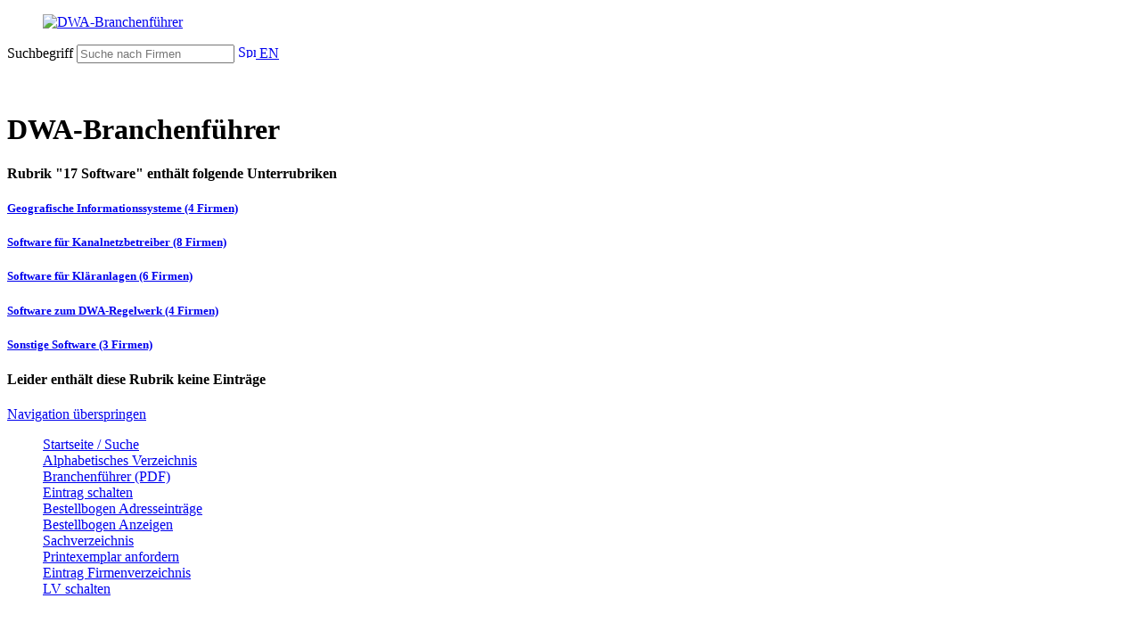

--- FILE ---
content_type: text/html; charset=utf-8
request_url: https://bf.dwa.de/rubrik.php?lang=de&rubrikid=838
body_size: 5583
content:
<html xmlns="http://www.w3.org/1999/xhtml" xml:lang="de" lang="de" slick-uniqueid="3">
<head>
    <meta http-equiv="Content-Type" content="text/html; charset=UTF-8">
    <title>Branchenführer - DWA - Deutsche Vereinigung für Wasserwirtschaft, Abwasser und Abfall e.V.</title>
    <meta http-equiv="Content-Style-Type" content="text/css" />
    <meta http-equiv="Content-Script-Type" content="text/javascript" />    
    <link href="https://assets.dwa.de/css/font-awesome.min.css" rel="stylesheet" integrity="sha384-wvfXpqpZZVQGK6TAh5PVlGOfQNHSoD2xbE+QkPxCAFlNEevoEH3Sl0sibVcOQVnN" crossorigin="anonymous">
    <meta name="viewport" content="width=device-width, initial-scale=1.0, maximum-scale=1.0, user-scalable=no">
    <link rel="stylesheet" href="https://assets.dwa.de/css/fonts.css">
    <!--<link rel="stylesheet" href="https://assets.dwa.de/css/dwa_neu.css">-->
    <link rel="stylesheet" href="https://assets.dwa.de/css/dwa_2025.css">
    <link rel="stylesheet" href="https://assets.dwa.de/css/pagination.css">
    <link rel="stylesheet" href="https://assets.dwa.de/css/table.css">
    <link rel="stylesheet" href="https://assets.dwa.de/css/placeholder.css">
    <link rel="stylesheet" href="https://assets.dwa.de/css/tooltip.css">
    <link rel="stylesheet" href="https://assets.dwa.de/css/rocksolid-slider.min.css">
    <link rel="stylesheet" href="https://assets.dwa.de/css/tiny-slider.css">
    
    <link rel="stylesheet" type="text/css" href="https://assets.dwa.de/css/tiny-slider.css" />
    <link rel="stylesheet" type="text/css" href="https://assets.dwa.de/css/cookieconsent.min.css" />
    <script src="https://assets.dwa.de/scripts/cookieconsent.min.js" data-cfasync="false"></script>
    <script type="text/javascript" src="https://assets.dwa.de/scripts/1.7.2/jquery.min.js"></script>
    <!--<link rel="icon" href="https://assets.dwa.de/favicon.ico" type="image/x-icon" />-->
    <link rel="apple-touch-icon" sizes="180x180" href="/favicon_io/apple-touch-icon.png">
    <link rel="icon" type="image/png" sizes="32x32" href="/favicon_io/favicon-32x32.png">
    <link rel="icon" type="image/png" sizes="16x16" href="/favicon_io/favicon-16x16.png">
    <link rel="manifest" href="/favicon_io/site.webmanifest">
    
    
    <!--Responsive-->
    <script src="https://assets.dwa.de/scripts/jquery.min.js"></script>
    <script src="https://assets.dwa.de/scripts/respimage.min.js"></script>
    <script src="https://assets.dwa.de/scripts/rocksolid-slider.min.js"></script>
    
    <!--FriendlyCaptcha-->
    <script type="module" src="https://cdn.jsdelivr.net/npm/@friendlycaptcha/sdk@0.1.26/site.min.js" async defer></script>
    <script nomodule src="https://cdn.jsdelivr.net/npm/@friendlycaptcha/sdk@0.1.26/site.compat.min.js" async defer></script>
    
    
    <style>
    @media (max-width:550px)
    {
       .form_header
       {
           display: none;
       }
    }
    
    @media (max-width: 1340px)
    {
        .responsive_menu {
            display: none;
        }
    }
    
    ul, li {
        list-style-type: none;
    }
    
    ul.level_2, ul.level_3, ul.level_4 {
        padding-left: 0px;
    }
    
    .navi-sub-container .navi-sub .level_2>li a::before, .navi-sub-container .navi-sub .level_2>li strong::before {
        display: block;
        position: absolute;
        top: 6px;
        left: 0;
        width: 1.3em;
        line-height: 1.5 !important;
        text-align: center;
        content: '';
        font-family: "FontAwesome","Open Sans",Arial,"Helvetica Neue",Helvetica,sans-serif;
        speak: none;
        font-style: normal;
        font-weight: normal;
        font-variant: normal;
        text-transform: none;
        line-height: 1;
        -webkit-font-smoothing: antialiased;
        -moz-osx-font-smoothing: grayscale;
    }

    </style>

    <!--Smartbanner-->
    <script src="https://assets.dwa.de/scripts/1.8/jquery.min.js"></script>
    
    <!--Chooser-->
    <script src="https://assets.dwa.de/scripts/jquery-3.2.1.min.js" type="text/javascript"></script>
    <script src="https://assets.dwa.de/scripts/chosen.jquery.js" type="text/javascript"></script>
    <script src="https://assets.dwa.de/scripts/prism.js" type="text/javascript" charset="utf-8"></script>
    <script src="https://assets.dwa.de/scripts/init.js" type="text/javascript" charset="utf-8"></script>
    <link rel="stylesheet" href="https://assets.dwa.de/css/prism.css">
    <link rel="stylesheet" href="https://assets.dwa.de/css/chosen.css">
    <script>var jl = $.noConflict();</script>
    <script>
      jl(function() {
        jl(".chosen-select").chosen({
          no_results_text: "Oops, nothing found!"
        })       
      });
    </script>
    <script type="text/javascript">
    function SubmitForm(page)
    {
        if (page != 'undefined' && page != '' && page != 0)
        {
            var myin = document.createElement("input");
            myin.type='hidden';
            myin.name='page';
            myin.value=page;
            document.getElementById('form1').appendChild(myin);
        }
               
        document.getElementById('form1').submit();
    }
    
    function showSearch() {
      // Get the checkbox
      var checkBox = document.getElementById("checkSearch");
      // Get the output text
      var div = document.getElementById("divsearch");

      // If the checkbox is checked, display the output text
      if (checkBox.checked == true){
        div.style.display = "block";
      } else {
        div.style.display = "none";
      }
      document.getElementById('form1').submit();
    }
    
    function showRubriken() {
      // Get the checkbox
      var checkBox = document.getElementById("checkRubriken");
      // Get the output text
      var div = document.getElementById("divrubriken");

      // If the checkbox is checked, display the output text
      if (checkBox.checked == true){
        div.style.display = "block";
      } else {
        div.style.display = "none";
      }
      document.getElementById('form1').submit();
    }
    
    function showUmkreis() {
      // Get the checkbox
      var checkBox = document.getElementById("checkumkreis");
      // Get the output text
      var div = document.getElementById("divumkreis");
      var text = document.getElementsByName("txtPLZ")[0];

      // If the checkbox is checked, display the output text
      if (checkBox.checked == true){
        div.style.display = "block";
        text.placeholder = "Postleitzahl";
        text.pattern = "[0-9]{5}";
      } else {
        div.style.display = "none";
        text.placeholder = "Stadt oder Postleitzahl";
        text.pattern = "*";
      }
    }
    </script>
</head>
<body id="top" class="win chrome blink ch107 dwa-de x-spacing-small layout-content-1 submenu-right submenu-left">
    <div id="wrapper">
        <header id="header" style="height: 90px; animation-delay: 0s; top: 0px;" class="sh-open">
            <div class="inside">
                                <div class="mod_logo block" style="transform: scale(1);">
                    <div class="inside">
                        <a href="https://bf.dwa.de" title="Deutsche Vereinigung für Wasserwirtschaft, Abwasser und Abfall e. V.">
                            <figure class="image_container">
                            <img src="https://assets.dwa.de/images/dwa-logo.svg" alt="DWA-Branchenführer" style="max-width:250px;">
                            </figure>
                        </a>
                    </div>
                </div>
                <div class="search_toggle" style="width: auto;">
                    <div class="c_list grid-list list-1">
                        <div class="inside">          
                            <div class="c_text block">                        
                                <form id="form_header" action="index.php" method="get">
                                    <span class="form_header">
                                        <label for="txtSearch" class="invisible">Suchbegriff</label>
                                        <input type="text" name="txtSearch" id="txtSearch" data-toggle="tooltip" data-placement="top" placeholder="Suche nach Firmen" value="" form="form_header" style="width: auto;">
                                        <input type="hidden" name="lang" value="de">
                                        <a href="#" title="Suchen" onclick="document.getElementById('form_header').submit()" class="search-ico"></a>
                                    </span>
                                    <a href="https://bf.dwa.de/rubrik.php?lang=en&rubrikid=838" class="lang-switch"><img src="https://assets.dwa.de/images/English.png" height='15' alt="Sprache auswählen" style='height:15px; width: 20px;'> EN</a>
                                </form>
                            </div>
                        </div>
                    </div>
                </div>
            </div>
        </header>
<!--Body-->
<div id="container">
    <div class="inside" style="width: auto; ">
        <!--linke Spalte-->
        <div class="responsive_menu">
            <aside id="left">
                <div class="inside">
                    <div class="mod_article navi-sub-container block">
    <nav class="mod_backboneit_navigation_menu navi-sub collapse block">
        <a href="#skipNavigation440" class="invisible">Navigation überspringen</a>
        <!--Level 1-->
        <ul class="level_1">
            <li class="submenu-left regular trail submenu inner first last">
            <div>
                <span itemprop="name">
                    <h2>Rubriken - Branchenführer</h2>
                </span>
            </div>
                                
                            <ul class="level_2">
                                <li class="regular leaf sibling">
                                    
                                                                                <a href="rubrik.php?lang=de&lv=0&rubrikid=1" class="regular leaf sibling " itemprop="url">
                                                <span itemprop="name">
                                                    1 Planung, Ausschreibung, Bauüberwachung                                                </span>
                                            </a>
                                                                            </li>
                            </ul>
                                                
                            <ul class="level_2">
                                <li class="regular leaf sibling">
                                    
                                                                                <a href="rubrik.php?lang=de&lv=0&rubrikid=18" class="regular leaf sibling " itemprop="url">
                                                <span itemprop="name">
                                                    2 Bau, Anlagenbau                                                </span>
                                            </a>
                                                                            </li>
                            </ul>
                                                
                            <ul class="level_2">
                                <li class="regular leaf sibling">
                                    
                                                                                <a href="rubrik.php?lang=de&lv=0&rubrikid=86" class="regular leaf sibling " itemprop="url">
                                                <span itemprop="name">
                                                    3 Haus- und Grundstücksentwässerung                                                </span>
                                            </a>
                                                                            </li>
                            </ul>
                                                
                            <ul class="level_2">
                                <li class="regular leaf sibling">
                                    
                                                                                <a href="rubrik.php?lang=de&lv=0&rubrikid=103" class="regular leaf sibling " itemprop="url">
                                                <span itemprop="name">
                                                    4 Kanalisation                                                </span>
                                            </a>
                                                                            </li>
                            </ul>
                                                
                            <ul class="level_2">
                                <li class="regular leaf sibling">
                                    
                                                                                <a href="rubrik.php?lang=de&lv=0&rubrikid=179" class="regular leaf sibling " itemprop="url">
                                                <span itemprop="name">
                                                    5 Pumpwerke, Hebeanlagen                                                </span>
                                            </a>
                                                                            </li>
                            </ul>
                                                
                            <ul class="level_2">
                                <li class="regular leaf sibling">
                                    
                                                                                <a href="rubrik.php?lang=de&lv=0&rubrikid=224" class="regular leaf sibling " itemprop="url">
                                                <span itemprop="name">
                                                    6 Abwasserbehandlung                                                </span>
                                            </a>
                                                                            </li>
                            </ul>
                                                
                            <ul class="level_2">
                                <li class="regular leaf sibling">
                                    
                                                                                <a href="rubrik.php?lang=de&lv=0&rubrikid=347" class="regular leaf sibling " itemprop="url">
                                                <span itemprop="name">
                                                    7 Schlammbehandlung, -entsorgung                                                </span>
                                            </a>
                                                                            </li>
                            </ul>
                                                
                            <ul class="level_2">
                                <li class="regular leaf sibling">
                                    
                                                                                <a href="rubrik.php?lang=de&lv=0&rubrikid=433" class="regular leaf sibling " itemprop="url">
                                                <span itemprop="name">
                                                    8 Wasseraufbereitung                                                </span>
                                            </a>
                                                                            </li>
                            </ul>
                                                
                            <ul class="level_2">
                                <li class="regular leaf sibling">
                                    
                                                                                <a href="rubrik.php?lang=de&lv=0&rubrikid=443" class="regular leaf sibling " itemprop="url">
                                                <span itemprop="name">
                                                    9 Mess-,Steuer-, Regel- und Prüfgeräte                                                </span>
                                            </a>
                                                                            </li>
                            </ul>
                                                
                            <ul class="level_2">
                                <li class="regular leaf sibling">
                                    
                                                                                <a href="rubrik.php?lang=de&lv=0&rubrikid=517" class="regular leaf sibling " itemprop="url">
                                                <span itemprop="name">
                                                    10 Antriebe, Motoren                                                </span>
                                            </a>
                                                                            </li>
                            </ul>
                                                
                            <ul class="level_2">
                                <li class="regular leaf sibling">
                                    
                                                                                <a href="rubrik.php?lang=de&lv=0&rubrikid=527" class="regular leaf sibling " itemprop="url">
                                                <span itemprop="name">
                                                    11 Behandlung von Abwässern aus Industrie und Gewerbe                                                </span>
                                            </a>
                                                                            </li>
                            </ul>
                                                
                            <ul class="level_2">
                                <li class="regular leaf sibling">
                                    
                                                                                <a href="rubrik.php?lang=de&lv=0&rubrikid=605" class="regular leaf sibling " itemprop="url">
                                                <span itemprop="name">
                                                    12 Abfallwirtschaft/Entsorgungstechnik                                                </span>
                                            </a>
                                                                            </li>
                            </ul>
                                                
                            <ul class="level_2">
                                <li class="regular leaf sibling">
                                    
                                                                                <a href="rubrik.php?lang=de&lv=0&rubrikid=722" class="regular leaf sibling " itemprop="url">
                                                <span itemprop="name">
                                                    13 Betrieb, Wartung, Reparatur                                                </span>
                                            </a>
                                                                            </li>
                            </ul>
                                                
                            <ul class="level_2">
                                <li class="regular leaf sibling">
                                    
                                                                                <a href="rubrik.php?lang=de&lv=0&rubrikid=779" class="regular leaf sibling " itemprop="url">
                                                <span itemprop="name">
                                                    14 Dienstleistungsunternehmen                                                </span>
                                            </a>
                                                                            </li>
                            </ul>
                                                
                            <ul class="level_2">
                                <li class="regular leaf sibling">
                                    
                                                                                <a href="rubrik.php?lang=de&lv=0&rubrikid=830" class="regular leaf sibling " itemprop="url">
                                                <span itemprop="name">
                                                    15 Werbeagenturen                                                </span>
                                            </a>
                                                                            </li>
                            </ul>
                                                
                            <ul class="level_2">
                                <li class="regular leaf sibling">
                                    
                                                                                <a href="rubrik.php?lang=de&lv=0&rubrikid=833" class="regular leaf sibling " itemprop="url">
                                                <span itemprop="name">
                                                    16 Fachliteratur                                                </span>
                                            </a>
                                                                            </li>
                            </ul>
                                                
                            <ul class="level_2">
                                <li class="regular leaf sibling">
                                    
                                                                                <a href="rubrik.php?lang=de&lv=0&rubrikid=838" class="regular leaf sibling " itemprop="url">
                                                <span itemprop="name">
                                                    <b>17 Software</b>               
                                                </span>
                                            </a>
                                                                                                    <ul class="level_3">
                                                            <li class="regular leaf first">
                                                                <a href="rubrik.php?lang=de&lv=0&rubrikid=838&subrubrikid=839" class="regular leaf sibling " itemprop="url">
                                                                    <span itemprop="name">
                                                                        17.1 Geografische Informationssysteme                                                                    </span>
                                                                </a>
                                                            </li>
                                                        </ul>
                                                                                                                <ul class="level_3">
                                                            <li class="regular leaf first">
                                                                <a href="rubrik.php?lang=de&lv=0&rubrikid=838&subrubrikid=840" class="regular leaf sibling " itemprop="url">
                                                                    <span itemprop="name">
                                                                        17.2 Software für den Bereich Abfall                                                                    </span>
                                                                </a>
                                                            </li>
                                                        </ul>
                                                                                                                <ul class="level_3">
                                                            <li class="regular leaf first">
                                                                <a href="rubrik.php?lang=de&lv=0&rubrikid=838&subrubrikid=841" class="regular leaf sibling " itemprop="url">
                                                                    <span itemprop="name">
                                                                        17.3 Software für die Klärschlammentsorgung                                                                    </span>
                                                                </a>
                                                            </li>
                                                        </ul>
                                                                                                                <ul class="level_3">
                                                            <li class="regular leaf first">
                                                                <a href="rubrik.php?lang=de&lv=0&rubrikid=838&subrubrikid=842" class="regular leaf sibling " itemprop="url">
                                                                    <span itemprop="name">
                                                                        17.4 Software für Kanalnetzbetreiber                                                                    </span>
                                                                </a>
                                                            </li>
                                                        </ul>
                                                                                                                <ul class="level_3">
                                                            <li class="regular leaf first">
                                                                <a href="rubrik.php?lang=de&lv=0&rubrikid=838&subrubrikid=843" class="regular leaf sibling " itemprop="url">
                                                                    <span itemprop="name">
                                                                        17.5 Software für Kläranlagen                                                                    </span>
                                                                </a>
                                                            </li>
                                                        </ul>
                                                                                                                <ul class="level_3">
                                                            <li class="regular leaf first">
                                                                <a href="rubrik.php?lang=de&lv=0&rubrikid=838&subrubrikid=844" class="regular leaf sibling " itemprop="url">
                                                                    <span itemprop="name">
                                                                        17.6 Software zum DWA-Regelwerk                                                                    </span>
                                                                </a>
                                                            </li>
                                                        </ul>
                                                                                                                <ul class="level_3">
                                                            <li class="regular leaf first">
                                                                <a href="rubrik.php?lang=de&lv=0&rubrikid=838&subrubrikid=845" class="regular leaf sibling " itemprop="url">
                                                                    <span itemprop="name">
                                                                        17.7 Sonstige Software                                                                    </span>
                                                                </a>
                                                            </li>
                                                        </ul>
                                                                                        </li>
                            </ul>
                                                
                            <ul class="level_2">
                                <li class="regular leaf sibling">
                                    
                                                                                <a href="rubrik.php?lang=de&lv=0&rubrikid=846" class="regular leaf sibling " itemprop="url">
                                                <span itemprop="name">
                                                    18 Bildung                                                </span>
                                            </a>
                                                                            </li>
                            </ul>
                                                
                            <ul class="level_2">
                                <li class="regular leaf sibling">
                                    
                                                                                <a href="rubrik.php?lang=de&lv=0&rubrikid=852" class="regular leaf sibling " itemprop="url">
                                                <span itemprop="name">
                                                    19 Wasserbau                                                </span>
                                            </a>
                                                                            </li>
                            </ul>
                                                
                            <ul class="level_2">
                                <li class="regular leaf sibling">
                                    
                                                                                <a href="rubrik.php?lang=de&lv=0&rubrikid=888" class="regular leaf sibling " itemprop="url">
                                                <span itemprop="name">
                                                    20 Wasserkraft                                                </span>
                                            </a>
                                                                            </li>
                            </ul>
                                                
                            <ul class="level_2">
                                <li class="regular leaf sibling">
                                    
                                                                                <a href="rubrik.php?lang=de&lv=0&rubrikid=897" class="regular leaf sibling " itemprop="url">
                                                <span itemprop="name">
                                                    21 Gewässerunterhaltung                                                </span>
                                            </a>
                                                                            </li>
                            </ul>
                                                
                            <ul class="level_2">
                                <li class="regular leaf sibling">
                                    
                                                                                <a href="rubrik.php?lang=de&lv=0&rubrikid=944" class="regular leaf sibling " itemprop="url">
                                                <span itemprop="name">
                                                    22 Hydrologie                                                </span>
                                            </a>
                                                                            </li>
                            </ul>
                                                
                            <ul class="level_2">
                                <li class="regular leaf sibling">
                                    
                                                                                <a href="rubrik.php?lang=de&lv=0&rubrikid=1142" class="regular leaf sibling " itemprop="url">
                                                <span itemprop="name">
                                                    23 Handel                                                </span>
                                            </a>
                                                                            </li>
                            </ul>
                                    </li>
        </ul>     
        <a id="skipNavigation440" class="invisible">&nbsp;</a>
    </nav>
</div>                </div>
            </aside>
        </div>
        <!--linke Spalte Ende-->
        <!--Hauptspalte-->
        <main id="main" style="width: auto; max-width: 1050px;">
            <div class="inside">
                <div class="mod_article first last grid block">
                    <div class="inside">
                        <!--Content-->
                        <h1 class="ce_headline">
                        DWA-Branchenführer                        </h1>        <div class="mod_article grid block">    
            <div class="inside">
                <div class="mod_newslist ov block">
                    <div class="inside">
                        <div class="c_list grid-list list-1">
                        <h4>Rubrik "17 Software" enthält folgende Unterrubriken</h4>                                    <div class="mod_article first grid block bg-light">
                                        <div class="ce_rsce_text align-center align-s-left col-s-7 col-m-8 col-l-9 right-spacing-m-large first block">
                                            <p>
                                                                                    
                                                        <h5>
                                                            <a href="rubrik.php?lang=de&lv=0&rubrikid=838&subrubrikid=839&subsubrubrikid=">Geografische Informationssysteme (4 Firmen)</a>
                                                        </h5>
                                                                                            
                                                        <h5>
                                                            <a href="rubrik.php?lang=de&lv=0&rubrikid=838&subrubrikid=842&subsubrubrikid=">Software für Kanalnetzbetreiber (8 Firmen)</a>
                                                        </h5>
                                                                                            
                                                        <h5>
                                                            <a href="rubrik.php?lang=de&lv=0&rubrikid=838&subrubrikid=843&subsubrubrikid=">Software für Kläranlagen (6 Firmen)</a>
                                                        </h5>
                                                                                            
                                                        <h5>
                                                            <a href="rubrik.php?lang=de&lv=0&rubrikid=838&subrubrikid=844&subsubrubrikid=">Software zum DWA-Regelwerk (4 Firmen)</a>
                                                        </h5>
                                                                                            
                                                        <h5>
                                                            <a href="rubrik.php?lang=de&lv=0&rubrikid=838&subrubrikid=845&subsubrubrikid=">Sonstige Software (3 Firmen)</a>
                                                        </h5>
                                                                                                    
                                            </p>
                                        </div>
                                    </div>
                                                                    <div class="mod_article y-spacing-small x-spacing-small first grid block">
                                        <div class="ce_rsce_text align-center align-s-left col-s-7 col-m-8 col-l-9 right-spacing-m-large first block">
                                            <h4>
                                                Leider enthält diese Rubrik keine Einträge                                                
                                            </h4>
                                        </div>
                                    </div>
                                                            </div>
                    </div>
                </div>
            </div>
        </div>
                        <!--Content Spalte ENDE-->
                    </div>
                </div>
            </div>
        </main>
        <!--Hauptspalte ENDE-->
        <!--rechte Spalte-->
        <aside id="right" class="grid">
                <div class="inside">
                    <div class="mod_article first last grid block">
                        <div class="inside">
                            <div class="inside">
    <nav class="mod_navigation navi-buttons block" itemscope="" itemtype="http://schema.org/SiteNavigationElement">
        <a href="#skipNavigation441" class="invisible">Navigation überspringen</a>
            <ul class="level_1">
                                                    <li class=" first">
                                        <a href="index.php?lang=de&lv=0" title="Startseite / Suche" class=" first"  itemprop="url">
                                            <span itemprop="name">Startseite / Suche</span>
                                        </a>
                                    </li>
                                                                    <li class=" ">
                                        <a href="alpha.php?lang=de&lv=0" title="Alphabetisches Verzeichnis" class=" "  itemprop="url">
                                            <span itemprop="name">Alphabetisches Verzeichnis</span>
                                        </a>
                                    </li>
                                                                    <li class=" ">
                                        <a href="files/Branchenfuehrer.pdf" title="Branchenführer (PDF)" class=" " target="_blank" itemprop="url">
                                            <span itemprop="name">Branchenführer (PDF)</span>
                                        </a>
                                    </li>
                                                                    <li class="shop-extern ">
                                        <a href="register.php?lang=de" title="Eintrag schalten" class="shop-extern " target="_blank" itemprop="url">
                                            <span itemprop="name">Eintrag schalten</span>
                                        </a>
                                    </li>
                                                                    <li class=" ">
                                        <a href="bestellbogen.php?lang=de&lv=0" title="Bestellbogen Adresseinträge" class=" "  itemprop="url">
                                            <span itemprop="name">Bestellbogen Adresseinträge</span>
                                        </a>
                                    </li>
                                                                    <li class=" ">
                                        <a href="files/Anzeigen.pdf" title="Bestellbogen Anzeigen" class=" " target="_blank" itemprop="url">
                                            <span itemprop="name">Bestellbogen Anzeigen</span>
                                        </a>
                                    </li>
                                                                    <li class=" ">
                                        <a href="files/Sachverzeichnis.pdf" title="Sachverzeichnis" class=" " target="_blank" itemprop="url">
                                            <span itemprop="name">Sachverzeichnis</span>
                                        </a>
                                    </li>
                                                                    <li class="shop-extern ">
                                        <a href="signup.php?lang=de" title="Printexemplar anfordern" class="shop-extern " target="_blank" itemprop="url">
                                            <span itemprop="name">Printexemplar anfordern</span>
                                        </a>
                                    </li>
                                                                    <li class="shop-extern last">
                                        <a href="register_lv.php?lang=de&lv=0" title="Eintrag Firmenverzeichnis<br>LV schalten" class="shop-extern last"  itemprop="url">
                                            <span itemprop="name">Eintrag Firmenverzeichnis<br>LV schalten</span>
                                        </a>
                                    </li>
                                            </ul>
        <a id="skipNavigation441" class="invisible"></a>
    </nav>
</div><div class="inside">
    <div class="ce_text dwa-teaser-contact link-icon-left link-arrow-right -data-mh-contact-99 bg-light first last block" style="padding: 15px;">
        <h5>Ansprechpartner/in</h5>
        <p>Ingrid Simon</p><p><a href="tel:+49 2242 872 304">Telefon: +49 2242 872 304</a></p><p><a href="mailto:simon@dwa.de">E-Mail: simon@dwa.de</a></p><p class="company-name">Kontaktieren Sie uns, um einen Eintrag im Branchenführer zu schalten</p>          
    </div>
</div>                        </div>
                    </div>
                </div>
            </aside>
            <!--rechte Spalte ENDE-->
        </div>
    </div>

<footer id="footer">
    <div class="inside">
        <div class="mod_article col-sm-12 grid block" id="article-10780">
            <div class="inside">
                <div class="ce_text first block">
                    <div class="inside">
                        <p>© Deutsche Vereinigung für Wasserwirtschaft, Abwasser und Abfall e. V. (DWA)</p>
                    </div>
                </div>
                 
                    <nav class="mod_navigation navi-meta block" itemscope="" itemtype="http://schema.org/SiteNavigationElement">
                        <a href="#skipNavigation439" class="invisible">Navigation überspringen</a>
                            <ul class="level_1">
                            <li class="first"><a href="https://de.dwa.de/de/" target="_blank" title="DWA-Homepage" class="first" itemprop="url"><span itemprop="name">DWA-Homepage</span></a></li>
                            <li><a href="https://de.dwa.de/de/datenschutz.html" target="_blank" title="Datenschutz" itemprop="url"><span itemprop="name">Datenschutz</span></a></li>
                            <li><a href="https://de.dwa.de/de/impressum.html" target="_blank" title="Impressum" itemprop="url"><span itemprop="name">Impressum</span></a></li>
                            <li><a href="https://de.dwa.de/de/kontakt.html" target="_blank" title="Kontakt" itemprop="url"><span itemprop="name">Kontakt</span></a></li>
                            <li class="last"><a href="https://de.dwa.de/de/newsletter.html" target="_blank" title="Newsletter" class="last" itemprop="url"><span itemprop="name">Newsletter</span></a></li>
                            </ul>
                        <a id="skipNavigation439" class="invisible">&nbsp;</a>
                    </nav>
                            </div>
        </div>
    </div>
    <!-- Matomo -->
    <script type="text/javascript">
      var _paq = window._paq || [];
      /* tracker methods like "setCustomDimension" should be called before "trackPageView" */
      _paq.push(["disableCookies"]);
      _paq.push(['trackPageView']);
      _paq.push(['enableLinkTracking']);
      (function() {
        var u="https://hub.dwa.de/";
        _paq.push(['setTrackerUrl', u+'matomo.php']);
        _paq.push(["setSiteId", "5"]);
        var d=document, g=d.createElement('script'), s=d.getElementsByTagName('script')[0];
        g.type='text/javascript'; g.async=true; g.defer=true; g.src=u+'matomo.js'; s.parentNode.insertBefore(g,s);
      })();
    </script>
    <!-- End Matomo Code -->
</footer></div>
</body>                        